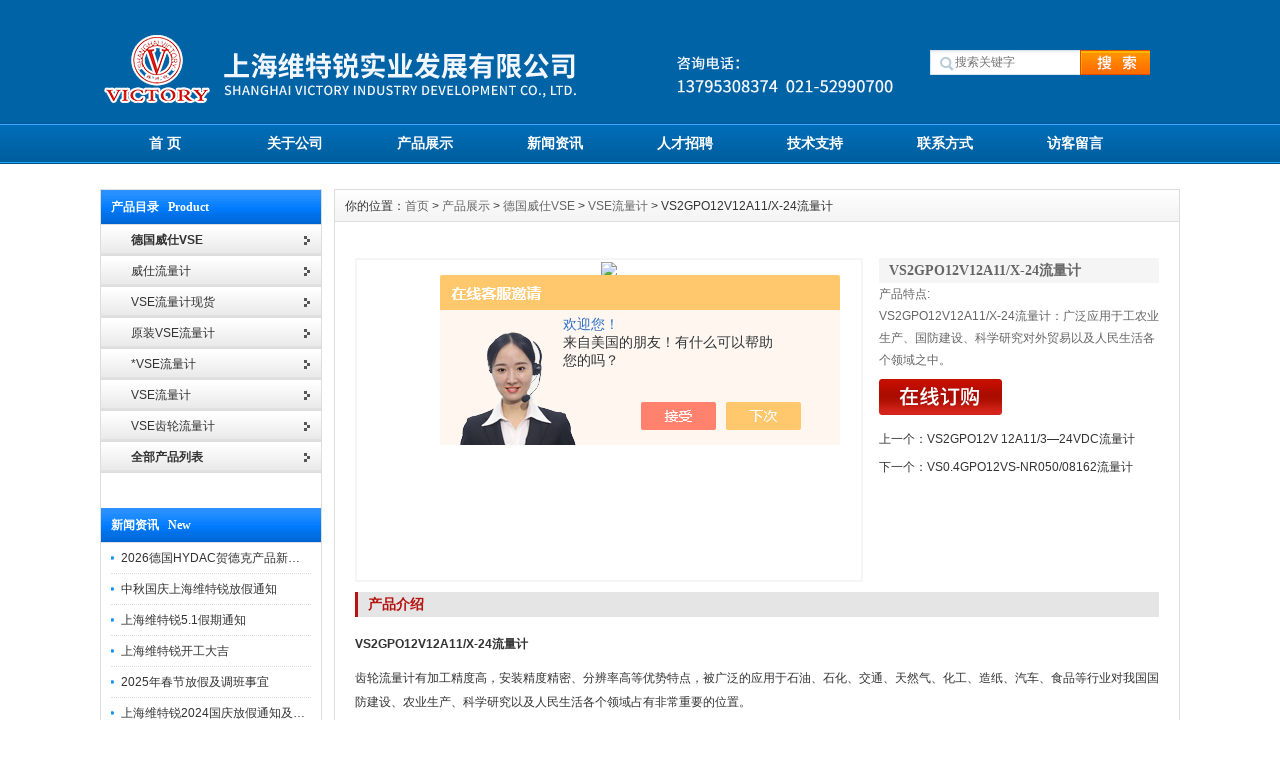

--- FILE ---
content_type: text/html; charset=utf-8
request_url: http://www.shduplomatic.com/Products-34123942.html
body_size: 7977
content:
<!DOCTYPE html PUBLIC "-//W3C//DTD XHTML 1.0 Transitional//EN" "http://www.w3.org/TR/xhtml1/DTD/xhtml1-transitional.dtd">
<html xmlns="http://www.w3.org/1999/xhtml">
<head>

<meta http-equiv="Content-Type" content="text/html; charset=UTF-8">
<meta http-equiv="X-UA-Compatible" content="IE=7">
<TITLE>VS2GPO12V12A11/X-24流量计-上海维特锐实业发展有限公司</TITLE>
<META NAME="Keywords" CONTENT="VS2GPO12V12A11/X-24流量计">
<META NAME="Description" CONTENT="上海维特锐实业发展有限公司所提供的VS2GPO12V12A11/X-24流量计质量可靠、规格齐全,上海维特锐实业发展有限公司不仅具有专业的技术水平,更有良好的售后服务和优质的解决方案,欢迎您来电咨询此产品具体参数及价格等详细信息！">
<script src="/ajax/common.ashx" type="text/javascript"></script>
<script src="/ajax/NewPersonalStyle.Classes.SendMSG,NewPersonalStyle.ashx" type="text/javascript"></script>
<script src="/js/videoback.js" type="text/javascript"></script>
<link href="/Skins/373980/css/inner.css" rel="stylesheet" type="text/css">
<link href="/Skins/373980/css/common.css" rel="stylesheet" type="text/css">
 
<script type="text/javascript" src="/Skins/373980/js/jquery.min.js"></script>
<script type="text/javascript" src="/Skins/373980/js/functions.js"></script>
<script type="text/javascript" src="/Skins/373980/js/focusslide.js"></script>
<script type="text/javascript" src="/Skins/373980/js/ScrollPic.js"></script>
<script type="text/javascript" src="/Skins/373980/js/iepngfix_tilebg.js"></script>

<script type="application/ld+json">
{
"@context": "https://ziyuan.baidu.com/contexts/cambrian.jsonld",
"@id": "http://www.shduplomatic.com/Products-34123942.html",
"title": "VS2GPO12V12A11/X-24流量计",
"pubDate": "2020-04-22T13:48:49",
"upDate": "2025-04-05T21:12:04"
    }</script>
<script type="text/javascript" src="/ajax/common.ashx"></script>
<script src="/ajax/NewPersonalStyle.Classes.SendMSG,NewPersonalStyle.ashx" type="text/javascript"></script>
<script type="text/javascript">
var viewNames = "";
var cookieArr = document.cookie.match(new RegExp("ViewNames" + "=[_0-9]*", "gi"));
if (cookieArr != null && cookieArr.length > 0) {
   var cookieVal = cookieArr[0].split("=");
    if (cookieVal[0] == "ViewNames") {
        viewNames = unescape(cookieVal[1]);
    }
}
if (viewNames == "") {
    var exp = new Date();
    exp.setTime(exp.getTime() + 7 * 24 * 60 * 60 * 1000);
    viewNames = new Date().valueOf() + "_" + Math.round(Math.random() * 1000 + 1000);
    document.cookie = "ViewNames" + "=" + escape(viewNames) + "; expires" + "=" + exp.toGMTString();
}
SendMSG.ToSaveViewLog("34123942", "ProductsInfo",viewNames, function() {});
</script>
<script language="javaScript" src="/js/JSChat.js"></script><script language="javaScript">function ChatBoxClickGXH() { DoChatBoxClickGXH('https://chat.chem17.com',376411) }</script><script>!window.jQuery && document.write('<script src="https://public.mtnets.com/Plugins/jQuery/2.2.4/jquery-2.2.4.min.js" integrity="sha384-rY/jv8mMhqDabXSo+UCggqKtdmBfd3qC2/KvyTDNQ6PcUJXaxK1tMepoQda4g5vB" crossorigin="anonymous">'+'</scr'+'ipt>');</script><script type="text/javascript" src="https://chat.chem17.com/chat/KFCenterBox/373980"></script><script type="text/javascript" src="https://chat.chem17.com/chat/KFLeftBox/373980"></script><script>
(function(){
var bp = document.createElement('script');
var curProtocol = window.location.protocol.split(':')[0];
if (curProtocol === 'https') {
bp.src = 'https://zz.bdstatic.com/linksubmit/push.js';
}
else {
bp.src = 'http://push.zhanzhang.baidu.com/push.js';
}
var s = document.getElementsByTagName("script")[0];
s.parentNode.insertBefore(bp, s);
})();
</script>
</head>

<body style="position: static;">

<div id="wrapper"> 
  
  <!--head start-->
  
<div id="head"> 
   
    <!--top start -->
    <div class="top">
      <div class="TopLogo">
        <div class="logo"><a href="/"><img src="/Skins/373980/images/logo.png" alt="上海维特锐实业发展有限公司"></a></div>
        
        <div class="SearchTop">
          <div class="SearchBar">
            <form method="post" action="/products.html">
              <input  name="KeyWord" type="text" id="KeyWord"  size="15" placeholder="搜索关键字">
              <input type="submit" id="search-submit" value=" ">
            </form>
          </div>
        </div>
      </div>
    </div>
    <!--top end--> 
    
    <!--nav start-->
    <div id="NavLink">
      <div class="NavBG"> 
        <!--Head Menu Start-->
        <ul id="sddm">
          <li class="CurrentLi"><a href="/">首 页</a></li>
          <li><a href="/aboutus.html" onmouseover="mopen(&#39;m2&#39;)" onmouseout="mclosetime()">关于公司</a>
           
          </li>
         <!-- <li><a href="/Honor.html">公司荣誉</a></li>-->
          <li><a href="/Products.html">产品展示</a></li>
          <li><a href="/news.html" onmouseover="mopen(&#39;m5&#39;)" onmouseout="mclosetime()">新闻资讯</a>
           
          </li>
         <!-- <li><a href="/successcase.html">案例展示</a></li>-->
          <li><a href="/job.html" onmouseover="mopen(&#39;m7&#39;)" onmouseout="mclosetime()">人才招聘</a>
          
          </li>
          <li><a href="/article.html" onmouseover="mopen(&#39;m8&#39;)" onmouseout="mclosetime()">技术支持</a>
           <!-- <div id="m8" onmouseover="mcancelclosetime()" onmouseout="mclosetime()"><a href="/anther5.html">售后服务</a> <a href="/down.html">下载中心</a> </div>-->
          </li>
          <li><a href="/contact.html">联系方式</a></li>
          <li><a href="/order.html">访客留言</a></li>
        </ul>
        <!--Head Menu End--> 
      </div>
      <div class="clearfix"></div>
    </div>
    <!--nav end--> 
    
  </div>
  <!--head end--> 
  <!--body start-->
  <div id="body"> 
    <!--focus start-->
   <!-- <div id="InnerBanner"> 
      <a href="#" target="_blank" title="上海维特锐实业发展有限公司"><img src="/Skins/373980/images/banner03.jpg" width="1080" height="300"></a> </div>-->
    <!--foncus end-->
    <div class="HeightTab clearfix"></div>
    <!--inner start -->
    <div class="inner"> 
      <!--left start-->
      <div class="left">
        <div class="Sbox">
          <div class="topic">产品目录&nbsp;&nbsp;&nbsp;Product</div>
          <div class="ClassNav">
            <div class="NavTree">
              <ul id="suckertree1">
                
                 <li><a href="/ParentList-1683395.html"><b>德国威仕VSE</b></a>
                 	
                     
                <li><a href="/SonList-2136302.html"><span style="width:150px; overflow:hidden; display:inline-block; height:30px;">威仕流量计</span></a> </li>
               

                <li><a href="/SonList-2136110.html"><span style="width:150px; overflow:hidden; display:inline-block; height:30px;">VSE流量计现货</span></a> </li>
               

                <li><a href="/SonList-2136104.html"><span style="width:150px; overflow:hidden; display:inline-block; height:30px;">原装VSE流量计</span></a> </li>
               

                <li><a href="/SonList-2136098.html"><span style="width:150px; overflow:hidden; display:inline-block; height:30px;">*VSE流量计</span></a> </li>
               

                <li><a href="/SonList-1907056.html"><span style="width:150px; overflow:hidden; display:inline-block; height:30px;">VSE流量计</span></a> </li>
               

                <li><a href="/SonList-1683396.html"><span style="width:150px; overflow:hidden; display:inline-block; height:30px;">VSE齿轮流量计</span></a> </li>
               

                 </li>
                

 <li id="proleft_101001"><a href="/products.html" target="_blank"><b>全部产品列表</b></a></li>
              </ul>
            </div>
          </div>
        </div>




         <div class="HeightTab clearfix"></div>
        <div class="Sbox">
          <div class="topic">新闻资讯&nbsp;&nbsp;&nbsp;New</div>
          <div class="list">
            <dl>
	
<dd><a href="/News-1671642.html">2026德国HYDAC贺德克产品新到一批现货</a></dd>
	
<dd><a href="/News-1651157.html">中秋国庆上海维特锐放假通知</a></dd>
	
<dd><a href="/News-1621027.html">上海维特锐5.1假期通知</a></dd>
	
<dd><a href="/News-1604412.html">上海维特锐开工大吉</a></dd>
	
<dd><a href="/News-1603948.html">2025年春节放假及调班事宜</a></dd>
	
<dd><a href="/News-1579553.html">上海维特锐2024国庆放假通知及调休安排</a></dd>
	
<dd><a href="/News-1531837.html">上海维特锐2024开工大吉</a></dd>
	
<dd><a href="/News-1530083.html">2024上海维特锐春节放假事宜</a></dd>
	
<dd><a href="/News-1529097.html">2024上海维特锐年会</a></dd>
	
<dd><a href="/News-1523171.html">上海维特锐2024元旦放假通知</a></dd>

            
            
            
            </dl>
          </div>
        </div>
        <div class="HeightTab clearfix"></div>
        <div class="Sbox">
          <div class="topic">联系我们&nbsp;&nbsp;&nbsp;Contact</div>
          <div class="txt ColorLink">
            <p>地址：上海普陀区中江路889号曹杨商务大厦1501-1504室</p>
            <p>联系人：赵工</p>
            <p>手机：13795314325</p>
            <p>电话：021-32206726</p>
            <p>传真：021-52500777</p>
            <p>邮件：490272382@qq.com</p>
            <!--<p align="center"><a href="http://wpa.qq.com/msgrd?v=3&uin=2852718939&site=qq&menu=yes" target="_blank"><img src="/Skins/373980/images/webqq.gif" alt="在线QQ交谈" ></a>  </p>-->
          </div>
        </div>
      </div>
      <!--left end--> 
      <!--right start-->
      <div class="right">
        <div class="Position"><span>你的位置：<a href="/">首页</a> > <a href="/products.html" >产品展示</a> > <a href="/ParentList-1683395.html">德国威仕VSE</a> > <a href="/SonList-1907056.html">VSE流量计</a> > VS2GPO12V12A11/X-24流量计
</span></div>
        <div class="HeightTab clearfix"></div>
        <!--main start-->
        <div class="main"> 
          
          <!--content start-->
          <div class="content">
            <div class="ProInfo">
              <div class="image"><a href="http://img66.chem17.com/gxhpic_4f38e2ca6c/4b8cd55bb9473d4506de7584dbb0381e139b4cc82d9d8f76a52096ca1a428dced03273a0d1f4e7fb.jpg" rel="clearbox" title="VS2GPO12V12A11/X-24流量计"><img src="http://img66.chem17.com/gxhpic_4f38e2ca6c/4b8cd55bb9473d4506de7584dbb0381e139b4cc82d9d8f76a52096ca1a428dced03273a0d1f4e7fb.jpg"></a>
             
              </div>
              <div class="column">
                <div class="title">
                  <h3>VS2GPO12V12A11/X-24流量计</h3>
                </div>
              
               
                <div class="infos">产品特点:<br />VS2GPO12V12A11/X-24流量计：广泛应用于工农业生产、国防建设、科学研究对外贸易以及人民生活各个领域之中。</div>
                <ul>
                
                  <li><a  href="#order"><img src="/Skins/373980/images/order_icon.gif" alt="在线留言"></a> </li>
                </ul>
                <ul style="margin-top:10px;">
             	<li> 上一个：<a href="/Products-34123811.html">VS2GPO12V 12A11/3—24VDC流量计</a></li>
                <li> 下一个：<a href="/Products-34124074.html">VS0.4GPO12VS-NR050/08162流量计</a></li>
                </ul>
              </div>
              <div class="clearfix"></div>
            </div>
            <div class="maincontent clearfix">
              <div class="IntroTitle">产品介绍</div>
              <p><strong>VS2GPO12V12A11/X-24流量计</strong></p><p>齿轮流量计有加工精度高，安装精度精密、分辨率高等优势特点，被广泛的应用于石油、石化、交通、天然气、化工、造纸、汽车、食品等行业对我国国防建设、农业生产、科学研究以及人民生活各个领域占有非常重要的位置。</p><p>在石油工业生产中，从石油的开采、运输、炼冶加工直至贸易销售，流量计量贯穿于全过程中，任何一个环节都离不开流量计量，否则将无法保证石油工业的正常生产和贸易交往。</p><p><strong>VS2GPO12V12A11/X-24流量计</strong></p><p>在电力工业生产中，对液体、气体、蒸汽等介质流量的测量和调节占有重要地位。流量计量的准确与否不仅对保证发电厂在佳参数下运行具有很大的经济意义，而且随着高温高压大容量机组的发展，流量测量已成为保证发电厂安全运行的重要环节。如大容量锅炉瞬时给水流量中断或减少，都可能造成严重的干锅或爆管事故。这就要求流量测量装置不但应做到准确计量，而且要及时地发出报警信号。</p><p>流量计在使用中应注意安装条件的适应性和要求，主要从下面几方面考虑，比如流量计的安装方向、流体的流动方向、上、下游管道的配置、 阀门位置、防护性配件、脉动流影响、振动，电气干扰和流量计的维护等。</p><p>广泛应用于工农业生产、国防建设、科学研究对外贸易以及人民生活各个领域之中。</p><p>&nbsp;<img alt="" src="https://img75.chem17.com/gxhpic_4f38e2ca6c/ff873517cf91b5d80a4ff9042ae2c22027bdb152e4fc8b2f881825e4070796ea5d0ccc778925af6f.png" style="height:590px; width:580px" /></p><p><span style="background-color:#ff0000">我公司VSE流量计VS系列各型号大量库存，欢迎咨询！！！</span><br />VS 2 GPO12V 32N11/X<br />VS 4 GPO12V 32N11/X<br />VS 0.4 EPO12S HT/2<br />VS 2 EPO12S HT/3<br />VS 0.4 GPO12V 32N11/3-10..28VDC<br />VS 0.02 GPO12V 32N11/4<br />VS 0.4 GPO12V 32N11/2<br />VS 1 GPO12V 32N11/4<br />VS 2 GPO12V 32N11/4<br />VS 4 GPO12V 32N11/6<br />VS 0.1 EPO12V 32Q11/4-Ex<br />5m连接线<br />HTS1</p>
              <br><br>
              </div>
            <div class="IntroTitle">更多产品</div>
            <div class="xpro">
            	<ul>
                 
                
                    
                   <li>
                    	<a href="/Products-36558734.html" target="_blank">德国VSE EF2AR012V-PNP/1流量计</a>
                    </li>
                    
                   <li>
                    	<a href="/Products-36558480.html" target="_blank">威仕VSI 0.02/16 GPO12V流量计德国VSE</a>
                    </li>
                    
                   <li>
                    	<a href="/Products-36558415.html" target="_blank">德国VSE EF 0.04 ARO 14V -PNP流量计</a>
                    </li>
                    
                   <li>
                    	<a href="/Products-36558283.html" target="_blank">德国VSE VS2EPO12V32N11流量计</a>
                    </li>
                    
                   <li>
                    	<a href="/Products-36558118.html" target="_blank">德国VSE VS0.04GPO12V32N11流量计</a>
                    </li>
                    
                   <li>
                    	<a href="/Products-36558023.html" target="_blank">德国VSE RS400/10 GR012V流量计</a>
                    </li>
                    
                   <li>
                    	<a href="/Products-36558010.html" target="_blank">德国VSE现货VS4GP012V-32N11流量计威仕</a>
                    </li>
                    
                   <li>
                    	<a href="/Products-36557785.html" target="_blank">德国VSE VS0.2GP0 12V流量计</a>
                    </li>
                    
                   <li>
                    	<a href="/Products-36557572.html" target="_blank">德国VSE VSI 0.4/16 GPO12V 32W15/2流量计</a>
                    </li>
                    
                   <li>
                    	<a href="/Products-36557556.html" target="_blank">德国VSE VTR 1010流量计</a>
                    </li>
                    
                 
                  
                
                    
                 
                  
                <br id="cl" />
                
                	
                </ul>
            </div>
            
             <div class="IntroTitle">在线留言</div>
            <div> <link rel="stylesheet" type="text/css" href="/css/MessageBoard_style.css">
<script language="javascript" src="/skins/Scripts/order.js?v=20210318" type="text/javascript"></script>
<a name="order" id="order"></a>
<div class="ly_msg" id="ly_msg">
<form method="post" name="form2" id="form2">
	<h3>留言框  </h3>
	<ul>
		<li>
			<h4 class="xh">产品：</h4>
			<div class="msg_ipt1"><input class="textborder" size="30" name="Product" id="Product" value="VS2GPO12V12A11/X-24流量计"  placeholder="请输入产品名称" /></div>
		</li>
		<li>
			<h4>您的单位：</h4>
			<div class="msg_ipt12"><input class="textborder" size="42" name="department" id="department"  placeholder="请输入您的单位名称" /></div>
		</li>
		<li>
			<h4 class="xh">您的姓名：</h4>
			<div class="msg_ipt1"><input class="textborder" size="16" name="yourname" id="yourname"  placeholder="请输入您的姓名"/></div>
		</li>
		<li>
			<h4 class="xh">联系电话：</h4>
			<div class="msg_ipt1"><input class="textborder" size="30" name="phone" id="phone"  placeholder="请输入您的联系电话"/></div>
		</li>
		<li>
			<h4>常用邮箱：</h4>
			<div class="msg_ipt12"><input class="textborder" size="30" name="email" id="email" placeholder="请输入您的常用邮箱"/></div>
		</li>
        <li>
			<h4>省份：</h4>
			<div class="msg_ipt12"><select id="selPvc" class="msg_option">
							<option value="0" selected="selected">请选择您所在的省份</option>
			 <option value="1">安徽</option> <option value="2">北京</option> <option value="3">福建</option> <option value="4">甘肃</option> <option value="5">广东</option> <option value="6">广西</option> <option value="7">贵州</option> <option value="8">海南</option> <option value="9">河北</option> <option value="10">河南</option> <option value="11">黑龙江</option> <option value="12">湖北</option> <option value="13">湖南</option> <option value="14">吉林</option> <option value="15">江苏</option> <option value="16">江西</option> <option value="17">辽宁</option> <option value="18">内蒙古</option> <option value="19">宁夏</option> <option value="20">青海</option> <option value="21">山东</option> <option value="22">山西</option> <option value="23">陕西</option> <option value="24">上海</option> <option value="25">四川</option> <option value="26">天津</option> <option value="27">新疆</option> <option value="28">西藏</option> <option value="29">云南</option> <option value="30">浙江</option> <option value="31">重庆</option> <option value="32">香港</option> <option value="33">澳门</option> <option value="34">中国台湾</option> <option value="35">国外</option>	
                             </select></div>
		</li>
		<li>
			<h4>详细地址：</h4>
			<div class="msg_ipt12"><input class="textborder" size="50" name="addr" id="addr" placeholder="请输入您的详细地址"/></div>
		</li>
		
        <li>
			<h4>补充说明：</h4>
			<div class="msg_ipt12 msg_ipt0"><textarea class="areatext" style="width:100%;" name="message" rows="8" cols="65" id="message"  placeholder="请输入您的任何要求、意见或建议"></textarea></div>
		</li>
		<li>
			<h4 class="xh">验证码：</h4>
			<div class="msg_ipt2">
            	<div class="c_yzm">
                    <input class="textborder" size="4" name="Vnum" id="Vnum"/>
                    <a href="javascript:void(0);" class="yzm_img"><img src="/Image.aspx" title="点击刷新验证码" onclick="this.src='/image.aspx?'+ Math.random();"  width="90" height="34" /></a>
                </div>
                <span>请输入计算结果（填写阿拉伯数字），如：三加四=7</span>
            </div>
		</li>
		<li>
			<h4></h4>
			<div class="msg_btn"><input type="button" onclick="return Validate();" value="提 交" name="ok"  class="msg_btn1"/><input type="reset" value="重 填" name="no" /></div>
		</li>
	</ul>	
    <input name="PvcKey" id="PvcHid" type="hidden" value="" />
</form>
</div>
</div>
            
            
            
          </div>
          <!--content end--> 
          
        </div>
        <!--main end--> 
      </div>
      <!--right end--> 
    </div>
    <!--inner end-->
    <div class="clearfix"></div>
  </div>
  <!--body end-->
  <div class="HeightTab clearfix"></div>
</div>
<!--footer start-->
<div id="footer">
   <div class="inner">
    <div class="BottomNav"><a href="/">首 页</a> | <a href="/Aboutus.html">关于公司</a> | <a href="/job.html">人才招聘</a> | <a href="/Contact.html">联系我们</a> | <a href="/Down.html">下载中心</a> | <a href="/Sitemap.xml" target="_blank">网站地图</a> | <A href="/"> 返回首页 </a> | <A rel='external nofollow' href="https://www.chem17.com/login" target="_blank">管理登陆</A></div>
    <div class="HeightTab"></div>
    上海维特锐实业发展有限公司(www.shduplomatic.com)主营产品：<strong>贺德克压力传感器,HYDAC温度传感器,贺德克滤芯,派克齿轮泵,派克柱塞泵</strong><br>
    公司地址：上海普陀区中江路889号曹杨商务大厦1501-1504室 联系电话：021-32206726 电子邮件：490272382@qq.com <a href="http://beian.miit.gov.cn/" target="_blank" rel="nofollow">沪ICP备13015955号-20</a> &nbsp;&nbsp; 上海维特锐实业发展有限公司 版权所有 技术支持：<A href="https://www.chem17.com" target="_blank" rel="nofollow">化工仪器网</A></div>
</div>


<script src="https://www.chem17.com/mystat.asp?u=weiterui12"></script>
<!-- 代码 开始 -->
<div id="gxhxwtmobile" style="display:none;">13795314325</div>
<div class="qq_ser" id="kfFloatqq" style="display:none;">
	<!--联系人-->
	<div class="ser_tit1">
		在线客服<a onclick="javascript:turnoff('kfFloatqq')"></a>
	</div>
	<div class="lxr_list">
		<ul>
			<li><h3>电话:</h3><p>021-32206726</p></li>
            <!--<li><h3>传真:</h3><p>021-52500777</p></li>-->
            <li><h3>手机:</h3><p>13795314325</p></li>
		</ul>
	</div>
	
	<!--在线客服-->
	<div class="ser_tit2">在线客服</div>
	<div class="qq_list">
		<ul>
			<li><a target="_blank" href="tencent://message/?uin=2852718939&Site=www.lanrentuku.com&Menu=yes"><img src="/skins/373980/images/qq02_img.png"></a></li>
           
		</ul>
	</div>
	
	<!--二维码
	<div class="ser_tit2">扫码关注我们</div>
	<div class="ser_ewm"><img src="images/ewm_img.png" /></div>-->
	
	<!--底部-->
	<div class="ser_tit3">用心服务  成就你我</div>
</div>

<!-- 代码 结束 -->
<script type="text/javascript" src="/skins/373980/js/pt_js.js"></script>
<script type="text/javascript" src="/skins/373980/js/pf.js"></script>

 <script type='text/javascript' src='/js/VideoIfrmeReload.js?v=001'></script>
  
</html></body>